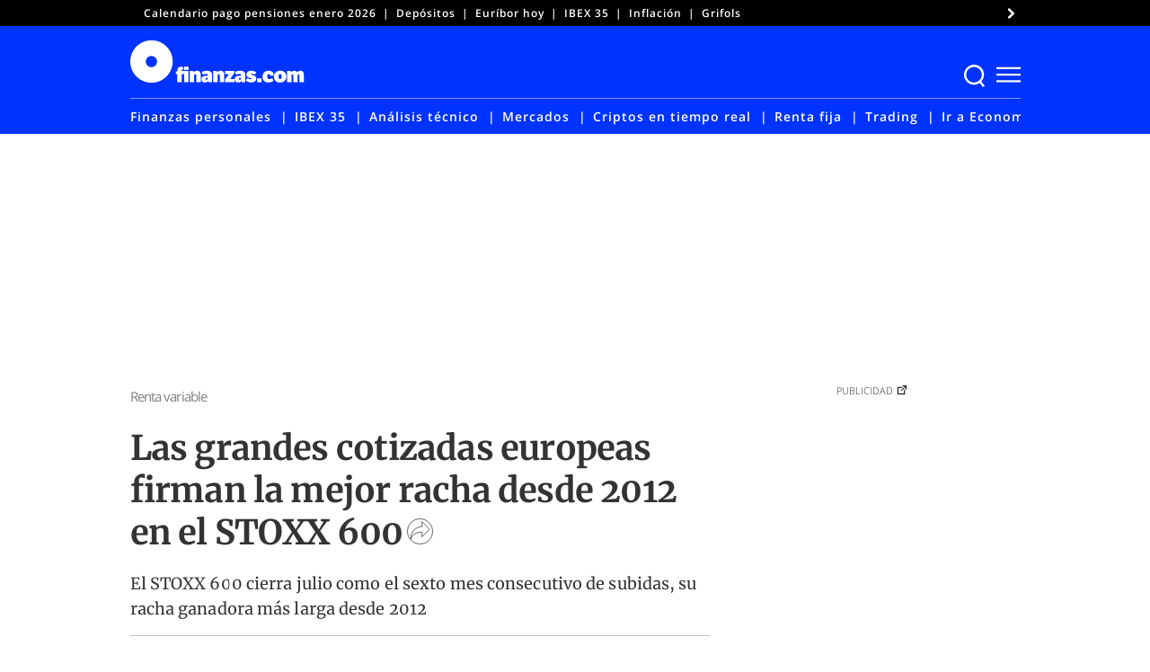

--- FILE ---
content_type: application/javascript
request_url: https://www.finanzas.com/wp-content/themes/finanzas-ged/js/main.min.js?ver=1.9.223
body_size: 2450
content:
"use strict";var ned={cookieName:"ed-nbac",getCookie:function(){for(var e=this.cookieName+"=",t=document.cookie.split(";"),o=0;o<t.length;o++){for(var r=t[o];" "==r.charAt(0);)r=r.substring(1);if(0==r.indexOf(e))return r.substring(e.length,r.length)}return""},setCookie:function(e,t){var o=new Date,t=(o.setTime(o.getTime()+24*t*60*60*1e3),"expires="+o.toUTCString());document.cookie=this.cookieName+"="+e+";"+t+";path=/"}};function radioButton(){document.querySelector("#searchAuthor input[type=radio]:checked")?(document.querySelector("#searchContent select").disabled=!0,document.querySelector("#searchExact input").disabled=!0,document.querySelector("#searchExact label").classList.add("disabled")):document.querySelector("#searchIn input[type=radio]:checked")&&(document.querySelector("#searchContent select").disabled=!1,document.querySelector("#searchExact input").disabled=!1,document.querySelector("#searchExact label").classList.remove("disabled"))}window.addEventListener("DOMContentLoaded",function(){var t,e=document.querySelectorAll(".wp-block-columns nav ul.tabs li a"),o=(-1<window.location.href.indexOf("analisis-tecnico")?e.forEach(function(e){e.addEventListener("click",function(e){t=e.target.getAttribute("name"),localStorage.setItem("lastSelected",t)})}):localStorage.removeItem("lastSelected"),localStorage.getItem("lastSelected")),r=(null!==o&&(document.querySelector(".wp-block-columns nav ul.tabs li.select").classList.remove("select"),e.forEach(function(e){e.getAttribute("name")===o&&(e.parentElement.classList.add("select"),document.querySelectorAll(".table-container table").forEach(function(e){e.style.display="none",e.getAttribute("name")===o&&(e.style.display="table")}))})),document.querySelector("#toggleED")),e=(void 0!==r&&null!=r&&r.addEventListener("click",function(e){r.closest(".ed-dropdown-box").classList.toggle("collapsed"),document.addEventListener("click",function(e){var t=e.target;do{if(t==r)return}while(t=t.parentNode);r.closest(".ed-dropdown-box").classList.add("collapsed")})}),document.querySelector("#toggle-menu")),e=(void 0!==e&&null!=e&&e.addEventListener("click",function(e){document.body.classList.remove("search-is-open"),document.body.classList.toggle("menu-is-open")}),document.querySelector("#close-menu")),e=(void 0!==e&&null!=e&&e.addEventListener("click",function(e){document.body.classList.remove("menu-is-open")}),document.querySelector("#toggle-search")),e=(void 0!==e&&null!=e&&e.addEventListener("click",function(e){document.body.classList.remove("menu-is-open"),document.body.classList.toggle("search-is-open")}),document.querySelector("#close-search")),e=(void 0!==e&&null!=e&&e.addEventListener("click",function(e){document.body.classList.remove("search-is-open")}),document.querySelector("#close-sam")),e=(void 0!==e&&null!=e&&e.addEventListener("click",function(e){document.body.classList.remove("menu-is-open"),document.body.classList.remove("search-is-open")}),jQuery(".consent-choices-link").on("click",function(e){e.preventDefault(),"undefined"!=typeof Didomi&&Didomi.preferences.show()}),jQuery(document).ready(function(){jQuery("#mobile-menu > li > a").click(function(){var e=jQuery(this).next();return jQuery("#mobile-menu li.menu-item-has-children").removeClass("el-open"),jQuery(this).closest("li.menu-item-has-children").addClass("el-open"),e.is("ul")&&e.is(":visible")&&(jQuery(this).closest("li.menu-item-has-children").removeClass("el-open"),e.slideUp("normal")),e.is("ul")&&!e.is(":visible")&&(jQuery("ul.sub-menu:visible").slideUp("normal"),e.slideDown("normal")),!e.is("ul")})}),jQuery("body").on("click",".floor-closeButton",function(){jQuery(".wapper-close").hide()}),jQuery("body").on("click",".notice-bar--close",function(e){e.stopImmediatePropagation();var t=jQuery(this).closest(".ed-notice-bar"),e=(t.find(".container").fadeOut(200),setTimeout(function(e){t.animate({height:0},200)},700),setTimeout(function(e){t.hide()},720),jQuery(this).closest("div[id |= 'ed-notice-bar']").attr("data-article-id")),o=ned.getCookie(),r=[];(r=o?o.split(","):r).includes(e)||r.push(e),o=r.join(",");ned.setCookie(o,30)}),jQuery(".ed-notice-bar")),n=ned.getCookie(),l=(l=n.split(",")).map(Number),s=(e.each(function(){var e=jQuery(this).attr("data-article-id");console.log(e),l.includes(e)||jQuery("[data-article-id = '"+e+"']").show()}),jQuery("<input>")),c=jQuery(location).attr("href");jQuery(".copytoclipboard").on("click",function(){jQuery("body").append(s),s.val(c).select(),document.execCommand("copy"),s.remove()})}),document.querySelector("#search")&&"autofocus"in document.querySelector("input[type=search]")&&document.querySelector("#search").focus();var sliderBlogs,edas_title=document.querySelector(".edas-title"),edas_content=document.querySelector(".edas-container"),edas_arrow=document.querySelector(".edas-title img");function edas_dropdown(){edas_content.classList.contains("hide")?(edas_content.classList.remove("hide"),edas_arrow.classList.add("rotate")):(edas_content.classList.add("hide"),edas_arrow.classList.remove("rotate"))}edas_title&&edas_title.addEventListener("click",edas_dropdown),0<jQuery(".related-slider").length&&(sliderBlogs=tns({container:".related-slider",items:1,mouseDrag:!0,touch:!0,loop:!0,nav:!1,autoplay:!1,autoplayHoverPause:!0,autoplayButtonOutput:!1,controlsText:["",""],controls:!0,lazyload:!0,speed:400,controlsContainer:"#related-controls",responsive:{768:{items:4}}}));var showHide,hideScroll,_sharerItem,firstSharerItem,checkScroll,leftScroll,rightScroll,scrollMenu,scrollLength,leftButton,rightButton,sharerButton=document.querySelector("#share-button"),sharerContent=document.querySelector(".share-content"),sharerItem=document.querySelector(".ed-sharer--item"),checkmark=document.querySelector(".checkmark"),sharerCloseButton=document.querySelector("#close-sharer"),suscribeBlock=(sharerButton&&(showHide=function(e){e.preventDefault(),e.stopPropagation(),"none"==sharerContent.style.display?sharerContent.style.display="block":"block"==sharerContent.style.display&&(sharerContent.style.display="none")},hideScroll=function(e){e.preventDefault(),e.stopPropagation(),"block"==sharerContent.style.display&&(sharerContent.style.display="none")},sharerItem&&(_sharerItem=jQuery(".ed-sharer--item"),(firstSharerItem=jQuery(".ed-sharer--item.copytoclipboard")).click(function(){jQuery(".checkmark").removeClass("d-none"),jQuery(".checkmark").addClass("d-inline-block")}),_sharerItem.click(function(){setTimeout(function(){_sharerItem.each(function(){$("#close-sharer")[0].click()}),jQuery(".checkmark").removeClass("d-inline-block"),jQuery(".checkmark").addClass("d-none")},1e3)})),sharerButton.addEventListener("click",showHide,!1),sharerCloseButton.addEventListener("click",showHide,!1),document.addEventListener("scroll",hideScroll,!1),document.addEventListener("click",function(e){var e=e.target,t=document.querySelector("#share-button use"),o=document.querySelector(".first-span-text");"block"==sharerContent.style.display&&e!=t&&e!=sharerItem&&e!=o?(console.log(e),sharerContent.style.display="none"):"block"==sharerContent.style.display&&setTimeout(function(){sharerContent.style.display="none"},1500)},!1)),document.getElementsByClassName("site-main stock-page")),child=document.getElementsByClassName("suscribe-block");function irarticle(e){e=jQuery("#article"+e).attr("href");window.location.href=e}suscribeBlock&&jQuery(child).closest("section").addClass("suscribe-section"),0<jQuery(".ed-gallery-slider").length&&tns({container:".ed-gallery-slider",autoWidth:!0,items:1,mouseDrag:!0,touch:!0,preventScrollOnTouch:!0,nav:!1,swipeAngle:!1,arrowKeys:!0,controlsContainer:"#ed-gallery-controls",controlsText:["",""],controls:!0,autoplay:!1}),0<jQuery(".gallery-slider").length&&tns({container:".gallery-slider",autoWidth:!0,items:1,mouseDrag:!0,touch:!0,preventScrollOnTouch:!0,nav:!1,swipeAngle:!1,arrowKeys:!0,controls:!0,controlsText:["prev","next"],autoplay:!0,autoplayHoverPause:!0}),0<jQuery(".microsite-slider").length&&tns({container:".microsite-slider",autoWidth:!0,items:3,mouseDrag:!0,touch:!0,preventScrollOnTouch:!0,loop:!0,nav:!1,swipeAngle:!1,arrowKeys:!0,autoplay:!1,autoplayHoverPause:!0,autoplayButtonOutput:!1,controlsText:["",""],controls:!0,responsive:{599:{items:1},768:{items:1}}}),0<jQuery(".microsite-profiles").length&&tns({container:".microsite-profiles",items:1,mouseDrag:!0,touch:!0,loop:!0,autoplay:!1,controlsText:["",""],nav:!1,lazyload:!0,speed:400,responsive:{900:{items:3}}}),document.querySelector("#corporate-menu")&&(checkScroll=function(){var e=scrollMenu.scrollLeft;0===e?(leftButton.setAttribute("disabled","true"),rightButton.removeAttribute("disabled")):e===scrollLength?(rightButton.setAttribute("disabled","true"),leftButton.removeAttribute("disabled")):(leftButton.removeAttribute("disabled"),rightButton.removeAttribute("disabled"))},leftScroll=function(){scrollMenu.scrollBy({left:-200,behavior:"smooth"})},rightScroll=function(){scrollMenu.scrollBy({left:200,behavior:"smooth"})},scrollMenu=document.querySelector("#corporate-menu"),scrollLength=scrollMenu.scrollWidth-scrollMenu.clientWidth,leftButton=document.querySelector(".left"),rightButton=document.querySelector(".right"),scrollMenu.addEventListener("scroll",checkScroll),window.addEventListener("resize",checkScroll),checkScroll(),leftButton.addEventListener("click",leftScroll),rightButton.addEventListener("click",rightScroll));